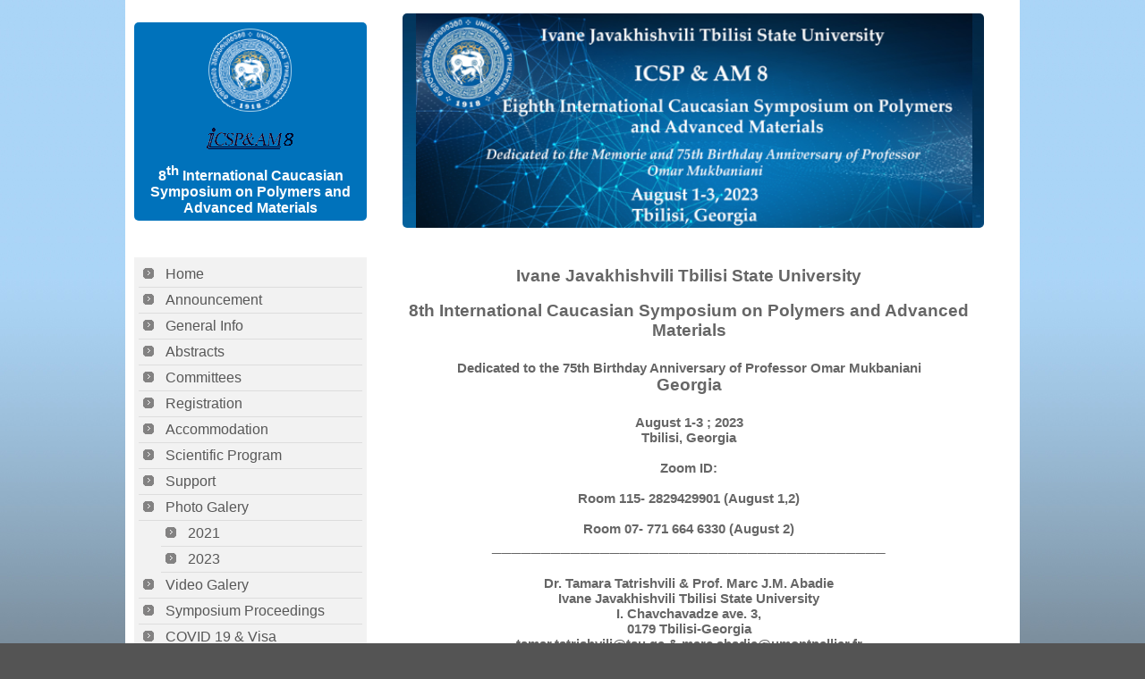

--- FILE ---
content_type: text/html; charset=UTF-8
request_url: http://www.economics.tsu.ge/ge/doctorate/tuc0qq4lpcq5mtnzg/g791hnf8ywroopckt/
body_size: 2485
content:
<!DOCTYPE HTML>
<html>
<head>
    <meta name="google-site-verification" content="MdQRd-copOWNG5EqOAFdH2XHDVCHA75ms5tLhqPQx5k" />
	<meta http-equiv="Content-Type" content="text/html; charset=utf-8" />
	<title>ICSP&AM8 | HOME</title>
	<meta name="site-uri" content="https://icsp8.tsu.ge/"/>
    <meta name="description" content=" ICSP&AM8 (8th International Symposium on Polymers and Advanced Materials)" />
    <meta name="keywords" content=" ICSP&AM8 (8th International Symposium on Polymers and Advanced Materials)" />
	<link rel="shortcut icon" href="/favicon.ico" type="image/x-icon" />
	<link rel="stylesheet" href="/css/main.css" type="text/css">
	<link rel="stylesheet" href="/css/ge.css" type="text/css">	
	<link rel="stylesheet" href="/css/jquerycssmenu.css" type="text/css">
    <link rel="stylesheet" href="/css/slideshow.css" type="text/css">
	<script src="/js/jquery-1.3.2.min.js"></script>
	<script src="/js/jquerycssmenu.js"></script>
    <script src="/js/slideshow.js"></script>    

	    
</head>
<body>
	<table align=center width=1000 style="background:white;" cellspacing=0 cellpadding=0><tr><td style="padding:5px;">
		<table align=center width=980 style="background:white;" cellspacing=0 cellpadding=0>
			<tr>
				<td>
                <div id="logo">
                    <a href="/ge/"><img src="/i/tsu-logo.png" alt="TSU Logo" /></a>
                    <!-- 
                    <a href="/ge/"><img src="/i/batumi_logo.png" alt="BSU Logo" /></a>
                    --><br>
                    <a><img src="/i/header_icsp8.png" alt="Icsp Logo" /></a><br />
                    <a class="logo-text">8<sup style="color: #FFF;">th</sup> International Caucasian Symposium on Polymers and Advanced Materials</a>
                </div>
                </td>
				<td class="right-side">
                    <div id="slideshow">
					  <img src="/data/img/baner.png" alt="Slideshow Image 1" class="active" />
					  <img src="/data/img/m.png" alt="Slideshow Image 2" />
                        <img src="/data/img/tbilisi-1.jpg" alt="Slideshow Image 3" />
                        <img src="/data/img/tbilisi-2.jpg" alt="Slideshow Image 4" />
                        <img src="/data/img/tbilisi-3.jpg" alt="Slideshow Image 5" />
                        <img src="/data/img/tbilisi-4.jpg" alt="Slideshow Image 6" />
                        <img src="/data/img/tbilisi-5.jpg" alt="Slideshow Image 7" />
						                      

                     
                    </div>

                    <h2 class="heading1">


                                                                 </h2>                                    
                   <h2 style="color: #b42827; text-align: center; padding-right: 20px;">
                                                                 </h2>
                   <h2 style="color: #3b5998; text-align: center; margin-bottom: 0px; padding-right: 20px;">
                                          </h2>
                </td>
			</tr>
						<tr>
				<td width="250" valign="top" style="background:#f2f2f2;padding:5px;">
					<div style="left-menu-title"></div>
					                        			                                
						<a style="" class="left-menu" href="/ge/home" >Home</a>
																	                        			                                
						<a style="" class="left-menu" href="/ge/announcement" >Announcement</a>
																	                        			                                
						<a style="" class="left-menu" href="/ge/general_info" >General Info</a>
																	                        			                                
						<a style="" class="left-menu" href="/ge/abs" >Abstracts</a>
																	                        			                                
						<a style="" class="left-menu" href="/ge/committees" >Committees</a>
																	                        			                                
						<a style="" class="left-menu" href="/ge/registration" >Registration</a>
																	                        			                                
						<a style="" class="left-menu" href="/ge/accommodation" >Accommodation</a>
																	                        			                                
						<a style="" class="left-menu" href="/ge/scientific_program" >Scientific Program</a>
																	                        			                                
						<a style="" class="left-menu" href="/ge/support" >Support</a>
																	                        			                                
						<a style="" class="left-menu" href="/ge/photo_galery" >Photo Galery</a>
																									
																													<div ><a class="left-menu" style="margin-left:25px;" class="size_medium" href="/ge/photo_galery/2021icsp" >2021</a></div>
																													<div ><a class="left-menu" style="margin-left:25px;" class="size_medium" href="/ge/photo_galery/2023" >2023</a></div>
																											
																		                        			                                
						<a style="" class="left-menu" href="/ge/video" >Video Galery</a>
																	                        			                                
						<a style="" class="left-menu" href="/ge/symposium_proceedings" >Symposium Proceedings</a>
																	                        			                                
						<a style="" class="left-menu" href="/ge/covid_19__visa__" >COVID 19 & Visa  </a>
																	
					&nbsp;
					<div></div>
					&nbsp;
					
				</td><td width="730" valign="top" style="padding:10px;">
					<!--<h1 class=menutitle>Home</h1>-->


<div align="center">
	
	
	<div align="center">
		
		
		<div align="center">
			
			
			<span style="font-size: 18.6667px; font-weight: bold;">Ivane Javakhishvili Tbilisi State University<br />
				
				
				</span><br />
			
			
			</div>
		
		
		<div align="center">
			
			
			<span style="font-size: 18.6667px; font-weight: bold;">8th International Caucasian Symposium on Polymers and Advanced Materials</span></div>
		
		
		<div align="center">
			
			
			<span style="font-size: 18.6667px; font-weight: bold;"><br />
				
				
				</span></div>
		
		
		<div align="center">
			
			
			<div align="center">
				
				
				<span style="font-weight: bold;">Dedicated to the 75th Birthday Anniversary of Professor Omar Mukbaniani</span></div></div>
		
		
		<div align="center">
			
			
			<span style="font-size: 18.6667px; font-weight: bold;"> Georgia</span></div>
		
		
		<div align="center">
			
			
			<span style="font-size: 18.6667px; font-weight: bold;"><br />
				
				
				</span></div>
		
		
		<div align="center">
			
			
			<div align="center">
				
				
				<span style="font-weight: bold;">August 1-3</span>
				
				
				<span style="font-weight: bold;">; 2023</span></div>
			
			
			<div align="center">
				
				
				<span style="font-weight: bold;">Tbilisi, Georgia</span></div>
			<div align="center">
				<span style="font-weight: bold;"><br />
					</span></div>
			<div align="center">
				<div align="center" style="">
					<span style="font-weight: bold;">Zoom ID:</span></div>
				<div align="center" style="">
					<span style="font-weight: bold;"><br />
						</span></div>
				<div align="center" style="">
					<span style="font-weight: bold;">Room 115- 2829429901 (August 1,2)</span></div>
				<div align="center" style="">
					<span style="font-weight: bold;"><br />
						</span></div>
				<div align="center" style="">
					<span style="font-weight: bold;">Room 07- 771 664 6330 (August 2)</span></div></div></div>
		
		
		<div align="center">
			
			
			<span style="font-size: 18.6667px; font-weight: bold;">________________________________________</span></div>
		
		
		<div align="center">
			
			
			<span style="font-size: 18.6667px; font-weight: bold;"><br />
				
				
				</span></div>
		
		
		<div align="center">
			
			
			<div align="center">
				
				
				<span style="font-weight: bold;">Dr. Tamara Tatrishvili &amp; Prof. Marc J.M. Abadie</span></div>
			
			
			<div align="center">
				
				
				<span style="font-weight: bold;">Ivane Javakhishvili Tbilisi State University</span></div>
			
			
			<div align="center">
				
				
				<span style="font-weight: bold;">I. Chavchavadze ave. 3,</span></div>
			
			
			<div align="center">
				
				
				<span style="font-weight: bold;">0179 Tbilisi-Georgia</span></div>
			
			
			<div align="center">
				
				
				<span style="font-weight: bold;">tamar.tatrishvili@tsu.ge &amp; marc.abadie@umontpellier.fr</span></div>
			
			
			<div align="center">
				
				
				<span style="font-weight: bold;"><br />
					
					
					</span></div>
			
			
			<div align="center">
				
				
				<span style="font-weight: bold;">Phone: +995 577737387</span></div>
			
			
			<div align="center">
				
				
				<span style="font-weight: bold;">Secretariat e-mail: icsp@tsu.ge </span></div>
			
			
			<div align="center">
				
				
				<span style="font-weight: bold;"><br />
					
					
					</span></div></div></div></div>


<div align="center" style="text-align: center;"><a href="https://www.facebook.com/profile.php?id=100091455717633">
		
		
		<img src="/data/image_db/icsp8/FB-f-Logo__blue_512_TAL9z1XQe.png" alt="" align="" border="0" width="50" height="50" /></a><a href="https://api.whatsapp.com/send?phone=%2B995577211321&amp;data=[base64]&amp;source=FB_Page&amp;app=facebook&amp;entry_point=page_cta&amp;fbclid=IwAR1zVqytohiYxFBtKjvzFdz8nXON653pD8zQaYpvqvRdWh-Uk4hLYzXvyMQ">
		
		
		<img src="/data/image_db/icsp8/unnamed (1)_3TNbnziKoL.png" alt="" align="" border="0px" width="50" height="50" /></a></div>
				</td>
			</tr>                            
			
		 </table>
		</td></tr></table>
<table width="100%" style="background:#b42827;"><tr><td>
			<table align=center width=1000  cellspacing=0 cellpadding=0><tr><td>
				<tr><td class=bottom_text>
					
				</td></tr>
			</table>
</td></tr></table>
	
	
</body>
</html>



--- FILE ---
content_type: text/css
request_url: http://www.economics.tsu.ge/css/main.css
body_size: 656
content:
body {
	padding:0;
	margin:0;
	background:url(/i/bg.jpg) repeat-x #545454;
}
*, body {
	color:#666666;
}
p {
	padding:2px;
	margin:0;
}
@font-face {
    font-family: NinoMtavr;
    src: url(/i/fonts/bpg_nino_mtavruli_normal.ttf);
    font-weight:400;
}
.shadow {box-shadow: 2px 2px 2px 2px rgb(120, 111, 111);}
#logo {
    text-align: center;
    background: #0072bb;
    border-radius: 5px;
    padding: 5px;
    margin-bottom: 20px;
    width: 250px;
}
#logo img {
    border: 0px;
    margin-bottom: 10px;
}
.logo-text, .logo-text-en {    
    color: #fff;
    font-size: 16px;
    font-weight: bold;
}
.logo-text {}
.right-side {padding: 10px 10px 10px 40px;}
#myjquerymenu a {
    font-family: NinoMtavr;
    font-weight: bold;
    font-size: 14px;
    padding-bottom: 2px;
}
#maindiv {
	width:1000px;
	margin:auto;
	background:white;
	height:300px;
    
}
#maindiv #leftdiv {
	width:200px;
	height:200px;
	float:left;
	padding:25px;
}
#maindiv #rightdiv {
	width:700px;
	height:250px;
	overflow:hidden;
	float:left;
	padding:25px;
	padding-left:0;
}
.left-menu, .left-menu-sel {
	background:url(/i/marker1.gif) no-repeat 5px 7px;
	border-bottom:1px solid #dddddd;
	padding:5px;
	padding-left:30px;
	color:#575757;
	text-decoration:none;
	display:block;
}
.left-menu:hover, .left-menu-sel {
	background:url(/i/marker2.gif) no-repeat 5px 7px #b42827;
	color:white;
}
.bottom_text, .bottom_text a {
	color:white;
}
h1 {
	padding:0;
	margin:0;
	padding-bottom:10px;
	font-weight:normal;
	color:#000000
}
.lang {
	padding-right:10px;
}
.lang a {
	text-decoration:none;
	font-family:Arial;
}
.lang a:hover {
	color:#b42827;
}

--- FILE ---
content_type: text/css
request_url: http://www.economics.tsu.ge/css/ge.css
body_size: 133
content:
*, body {
	font-family:Sylfaen,Arial,Calibri;
	font-size:15px;
}

.left-menu {
	font-size:16px;
}

.jquerycssmenu a {
	font-size:16px;
}
.jquerycssmenu li li a {
	font-size:14px;
	
}

h1 {
	font-size:26px;
}

--- FILE ---
content_type: text/css
request_url: http://www.economics.tsu.ge/css/jquerycssmenu.css
body_size: 713
content:
.jquerycssmenu{
	width:1000px;
	float:left;
	z-index:100 !important;
	margin-top:10px;
}

.jquerycssmenu ul{
	margin: 0px;
	padding: 0px;
	list-style-type: none;
}

/*Top level list items*/
.jquerycssmenu ul li{
	position: relative;
	display: inline;
	float: left;
	color: #000000;
	padding:0px;
	margin:0px;
	margin-right:-1px;
	padding-right:5px;
}
.jquerycssmenu ul li li {
	padding:0px;
}

/*Top level menu link items style*/
.jquerycssmenu ul li a{
    width: 73px;
	display: block;
	padding:8px 22px 10px 34px;
	border-bottom:9px solid #999999;
	color: #000000;
	text-decoration: none;
	text-transform:uppercase;
}

.jquerycssmenu ul li a:hover{
	color:#b42827;
	border-bottom:9px solid #b42827;
}

.jquerycssmenu ul li a:active{
	color:#b42827;
	/*border-bottom:9px solid #b42827;*/
}	
	
/*1st sub level menu*/
.jquerycssmenu ul li ul{
	position: absolute;
	left: 0px;
	top: 0px;
	margin-top:10px;
	margin-left:-5px;
	display: block;
	visibility: hidden;
	z-index:101 !important;
	
	
	width:220px;
	background:#b42827;
}

/*Sub level menu list items (undo style from Top level List Items)*/
.jquerycssmenu ul li ul li{
	display: list-item;
	float: none;
	z-index:102 !important;
	background-image:none;
	background:#b42827;
}

/*All subsequent sub menu levels vertical offset after 1st level sub menu */
.jquerycssmenu ul li ul li ul{
	top: 0;
}

/* Sub level menu links style */
.jquerycssmenu ul li ul li a{
	width: 211px; /*width of sub menus*/
	color: #FFFFFF;
	margin:0;
	text-align:left;
	margin: 0;
	border:0;
	font-weight:normal;
	padding:5px;
	text-transform:capitalize;
}

.jquerycssmenu ul li ul li a:hover{ /*sub menus hover style*/
	color:#FFFFFF;
	border:0;
	background:#999999;
	padding:5px;
}

/* ######### CSS classes applied to down and right arrow images  ######### */

.downarrowclass{
	position: absolute;
	top: 0px;
	right: 0px;
}

.rightarrowclass{
	position: absolute;
	top: 0px;
	right: 0px;
}



--- FILE ---
content_type: text/css
request_url: http://www.economics.tsu.ge/css/slideshow.css
body_size: 272
content:
#slideshow {
    position:relative;
    height:250px;
    width: 640px;
    /*padding: 5px;*/
}

#slideshow IMG {
    position:absolute;
    top:0;
    left:0;
    z-index:8;
    opacity:0.0;
    border: 10px black;
    border-radius: 5px;
}

#slideshow IMG.active {
    z-index:10;
    opacity:1.0;
}

#slideshow IMG.last-active {
    z-index:9;
}

.heading1 {
    font-family: NinoMtavr;
    color: #3b5998;
    text-align: center;
    font-size: 16px;
    padding-right: 20px;
}